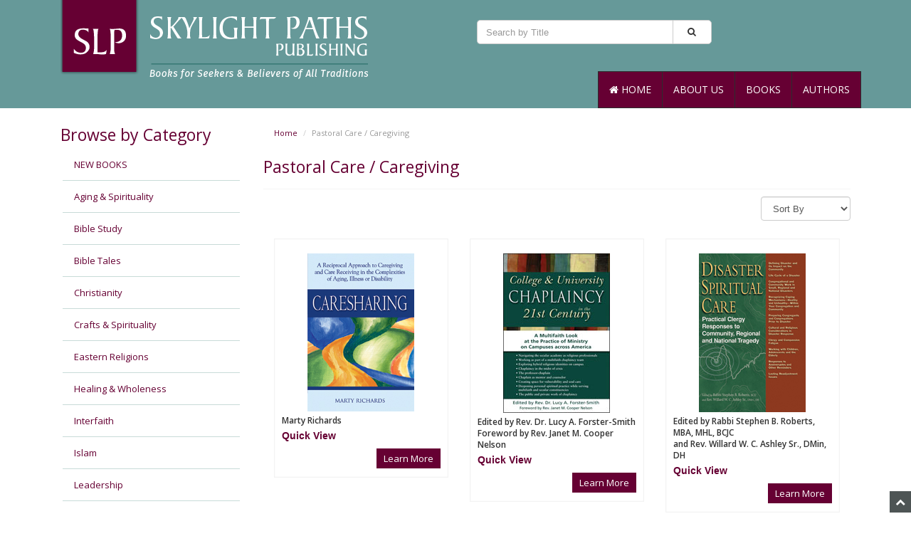

--- FILE ---
content_type: text/html; charset=utf-8
request_url: http://www.skylightpaths.com/page/category/PAS
body_size: 6284
content:
<!DOCTYPE HTML><html xmlns:fb="http://ogp.me/ns/fb#">
<head><title>Pastoral Care / Caregiving - SkyLight Paths Publishing</title><base href="http://www.skylightpaths.com/mm5/" /><link type="text/css" media="all" rel="stylesheet" href="css/00000001/minibasket.css" data-resource-group="css_list" data-resource-code="minibasket" />
<link type="text/css" media="all" rel="stylesheet" href="css/00000001/bootstrap.css" data-resource-group="css_list" data-resource-code="bootstrap" />
<link type="text/css" media="all" rel="stylesheet" href="css/00000001/font-awesome.css" data-resource-group="css_list" data-resource-code="fontawesome" />
<link type="text/css" media="all" rel="stylesheet" href="css/00000001/default.css" data-resource-group="css_list" data-resource-code="default" />
<link type="text/css" media="all" rel="stylesheet" href="css/00000001/style.css" data-resource-group="css_list" data-resource-code="style" />
<link type="text/css" media="all" rel="stylesheet" href="css/00000001/readytheme.css" data-resource-group="css_list" data-resource-code="readytheme" />
<link type="text/css" media="all" rel="stylesheet" href="css/00000001/mailchimp.css" data-resource-group="css_list" data-resource-code="mailchimp" />
<script type="text/javascript" src="http://www.skylightpaths.com/mm5/clientside.mvc?T=ebec171f&amp;Filename=runtime_ui.js" integrity="sha512-mMIHfYoEermWfkX8XJ7BwPuUqbm7nHKDKEXw+umIpyjp04CW31ApkopHvqwULj6B9WmCWEAWsdGq9OExMcuJWQ==" crossorigin="use-credentials"></script>
<script type="text/javascript">
var MivaVM_API = "Redirect";
var MivaVM_Version = "5.35";
var json_url = "http:\/\/www.skylightpaths.com\/mm5\/json.mvc\u003F";
var json_nosessionurl = "http:\/\/www.skylightpaths.com\/mm5\/json.mvc\u003F";
var Store_Code = "SP";
</script>
<script type="text/javascript" src="http://www.skylightpaths.com/mm5/clientside.mvc?T=ebec171f&amp;Filename=ajax.js" integrity="sha512-kaQdzGEFGd9xPHmXh2VuhGSIwBaO8J1tZnF7SGWkMGuA225kXazSx+oezAkbtZIvemTpzRaTEuSMVi4s1+On/A==" crossorigin="use-credentials"></script>
<script type="text/javascript" src="http://www.skylightpaths.com/mm5/clientside.mvc?T=ebec171f&amp;Filename=runtime.js" integrity="sha512-3tlOdQSx5j/MzycgNxZ89+M4/De0e/GHx5aGVEEaoQgQgSlQWWMdkbbOsx2FWuLWMBLiPawdvm+jVkqegZjwiw==" crossorigin="use-credentials"></script>
<script type="text/javascript">
var MMSearchField_Search_URL_sep = "https:\/\/www.skylightpaths.com\/page\/SRCH\u003FSearch=";
</script>
<script type="text/javascript" src="http://www.skylightpaths.com/mm5/clientside.mvc?T=ebec171f&amp;Module_Code=cmp-cssui-searchfield&amp;Filename=runtime.js" integrity="sha512-b0S8ZQggkelZCZ3Bq+p8jvBv6lBHmFbcYysIXA0xIJiufSNTR9tfk3md/zINjFYaV/q5QZxXKD720qYiRwRS3Q==" crossorigin="use-credentials"></script>
<script type="text/javascript">
MMSearchField.prototype.onMenuAppendHeader = function()
{
return null;
}
MMSearchField.prototype.onMenuAppendItem = function( data )
{
var span;
span = newElement( 'span', null, null, null );
span.innerHTML = data;
return span;
}
MMSearchField.prototype.onMenuAppendStoreSearch = function( search_value )
{
var item;
item = newElement( 'div', { 'class': 'mm_searchfield_menuitem mm_searchfield_menuitem_storesearch' }, null, null );
item.element_text = newTextNode( 'Search store for product "' + search_value + '"', item );
return item;
}
MMSearchField.prototype.onFocus = function( e ) { ; };
MMSearchField.prototype.onBlur = function( e ) { ; };
</script>
<meta charset="utf-8" /><link href="//fonts.googleapis.com/css?family=Open+Sans:400,600" rel="stylesheet" /><meta name="viewport" content="width=device-width, initial-scale=1.0" /><!-- HTML5 Support for IE --><!--[if lt IE 9]><script src="js/ie8.js"></script><![endif]--><style type="text/css">
body
{
background-color: #FFFFFF;
font-family: Verdana, Geneva, sans-serif;
}
</style>
<link type="text/css" rel="stylesheet" href="css/00000001/turner.css" media="all" /><script type="text/javascript" src="http://www.skylightpaths.com/mm5/clientside.mvc?T=ebec171f&Module_Code=mvga&amp;Filename=mvga.js"></script><script type="text/javascript" src="scripts/00000001/mailchimp.js" data-resource-group="head_tag" data-resource-code="mailchimp"></script>
<script id="mcjs" data-resource-group="head_tag" data-resource-code="mailchimp_tracker">!function(c,h,i,m,p){m=c.createElement(h),p=c.getElementsByTagName(h)[0],m.async=1,m.src=i,p.parentNode.insertBefore(m,p)}(document,"script","https://chimpstatic.com/mcjs-connected/js/users/a976d2e626591390234bef71a/b9c94561786cb8f5f3a0c2499.js");</script>
<script src="http://ajax.googleapis.com/ajax/libs/jquery/1.11.1/jquery.min.js"></script><script>$(document).ready(function(){$("#div1").load("authors/");});</script></head><body id="JS_CTGY" class="CTGY"><header class="btmheader"><div class="container"><div class="row"><div class="col-md-6 col-sm-6"> <div class="logo"><a href="http://www.skylightpaths.com/page/SFNT"><img src="graphics/00000001/SLPlogo.png" alt="SkyLight Paths Publishing" title="SkyLight Paths Publishing" border="0" /></a></div></div><div class="col-md-6 col-sm-6"><div class="row search-row"><div class="col-md-8 v-center"> <!-- Search form --><form method="post" action="https://www.skylightpaths.com/mm5/merchant.mvc?Session_ID=6f8ead95f710a84ebefb8632d41443c0&amp;Screen=SRCH" class="form-inline clearfix center-block" role="form"><input type="hidden" name="Store_Code" value="SP" /><div class="form-group col-xs-10"><input type="hidden" name="srch_title" value="1" checked><input type="text" name="Search" value="" id="search" class="form-control" placeholder="Search by Title" /></div><button type="submit" class="btn btn-default"><i class="icon-search"></i></button></form></div></div></div></div><!-- Navigation -->
<div class="navbar bs-docs-nav" role="banner">
<div class="navbar-header">
<button class="navbar-toggle" type="button" data-toggle="collapse" data-target=".bs-navbar-collapse"><span class="sr-only">Toggle navigation</span><div class="barGroup"><span class="icon-bar"></span><span class="icon-bar"></span><span class="icon-bar"></span></div></button>
</div>
<nav class="collapse navbar-collapse bs-navbar-collapse" role="navigation">
<ul class="nav navbar-nav">
<li><a href="http://www.skylightpaths.com/page/SFNT"><i class="icon-home"></i> Home</a></li>	<li class="dropdown"><a href="http://www.skylightpaths.com/page/ABUS" target="_self">About Us</a>
</li>
<li class="dropdown"><a href="http://www.skylightpaths.com/page/category/title" target="_self">Books</a>
<ul class="dropdown-menu">
<li><a href="http://www.skylightpaths.com/page/category/S16" target="_self">New Books</a>
</li>
<li><a href="http://www.skylightpaths.com/page/category/title" target="_self">Books by Title</a>
</li>
<li><a href="http://www.skylightpaths.com/page/category/SLPBM" target="_self">Group Reads</a>
</li>
<li><a href="http://www.skylightpaths.com/page/category/CJ-Store" target="_self">Christian Journeys Books</a>
</li>
</ul>
</li>
<li class="dropdown"><a href="http://www.skylightpaths.com/page/category/authors" target="_self">Authors</a>
</li>
</ul>
</nav>
</div></div></header><!-- Header ends -->
<div class="items"><div class="content"><div class="container"><div class="row"><div class="col-md-3 col-xs-3 hidden-xs"><div class="navigation-element SIDECAT">
<h1>Browse by Category</h1>
<ul class="navigation-set horizontal-drop-down">
<li class="level-1"><a href="http://www.skylightpaths.com/page/category/S16" target="_self">NEW BOOKS</a>
</li>
<li class="level-1"><a href="http://www.skylightpaths.com/page/category/AGI" target="_self">Aging &amp; Spirituality</a>
</li>
<li class="level-1"><a href="http://www.skylightpaths.com/page/category/BIB" target="_self">Bible Study</a>
</li>
<li class="level-1"><a href="http://www.skylightpaths.com/page/category/TAL" target="_self">Bible Tales</a>
</li>
<li class="level-1"><a href="http://www.skylightpaths.com/page/category/CHR" target="_self">Christianity</a>
</li>
<li class="level-1"><a href="http://www.skylightpaths.com/page/category/CRA" target="_self">Crafts &amp; Spirituality</a>
</li>
<li class="level-1"><a href="http://www.skylightpaths.com/page/category/EAS" target="_self">Eastern Religions</a>
</li>
<li class="level-1"><a href="http://www.skylightpaths.com/page/category/HEA" target="_self">Healing &amp; Wholeness</a>
</li>
<li class="level-1"><a href="http://www.skylightpaths.com/page/category/INT" target="_self">Interfaith</a>
<ul>
<li class="level-2"><a href="http://www.skylightpaths.com/page/category/JUDX" target="_self">Judaism for Christians</a>
</li>
<li class="level-2"><a href="http://www.skylightpaths.com/page/category/INTCHR" target="_self">Interfaith—Christians &amp; Jews</a>
</li>
</ul>
</li>
<li class="level-1"><a href="http://www.skylightpaths.com/page/category/ISL" target="_self">Islam</a>
</li>
<li class="level-1"><a href="http://www.skylightpaths.com/page/category/LEA" target="_self">Leadership</a>
</li>
<li class="level-1"><a href="http://www.skylightpaths.com/page/category/PAS" target="_self">Pastoral Care / Caregiving</a>
</li>
<li class="level-1"><a href="http://www.skylightpaths.com/page/category/PER" target="_self">Personal Growth</a>
</li>
<li class="level-1"><a href="http://www.skylightpaths.com/page/category/PRA" target="_self">Prayer</a>
</li>
<li class="level-1"><a href="http://www.skylightpaths.com/page/category/SI" target="_self">SkyLight Illuminations</a>
<ul>
<li class="level-2"><a href="http://www.skylightpaths.com/page/category/SICHR" target="_self">Christianity</a>
</li>
<li class="level-2"><a href="http://www.skylightpaths.com/page/category/SIEAS" target="_self">Eastern Religions &amp; Traditions</a>
</li>
<li class="level-2"><a href="http://www.skylightpaths.com/page/category/SIGNO" target="_self">Gnosticism</a>
</li>
<li class="level-2"><a href="http://www.skylightpaths.com/page/category/SIISL" target="_self">Islam</a>
</li>
<li class="level-2"><a href="http://www.skylightpaths.com/page/category/SIJUD" target="_self">Judaism &amp; Hebrew Bible</a>
</li>
<li class="level-2"><a href="http://www.skylightpaths.com/page/category/SIOTHER" target="_self">Other</a>
</li>
</ul>
</li>
<li class="level-1"><a href="http://www.skylightpaths.com/page/category/SOC" target="_self">Social Action / Politics</a>
</li>
<li class="level-1"><a href="http://www.skylightpaths.com/page/category/BIO" target="_self">Spiritual Biography</a>
</li>
<li class="level-1"><a href="http://www.skylightpaths.com/page/category/DIR" target="_self">Spiritual Direction</a>
</li>
<li class="level-1"><a href="http://www.skylightpaths.com/page/category/LIV" target="_self">Spiritual Living</a>
</li>
<li class="level-1"><a href="http://www.skylightpaths.com/page/category/PRAC" target="_self">Spiritual Practice</a>
</li>
<li class="level-1"><a href="http://www.skylightpaths.com/page/category/SPI" target="_self">Spirituality</a>
</li>
<li class="level-1"><a href="http://www.skylightpaths.com/page/category/NAT" target="_self">Spirituality in Nature</a>
</li>
<li class="level-1"><a href="http://www.skylightpaths.com/page/category/THEO" target="_self">Theology</a>
</li>
<li class="level-1"><a href="http://www.skylightpaths.com/page/category/WI" target="_self">Women's Interest</a>
</li>
<li class="level-1"><a href="http://www.skylightpaths.com/page/category/CHI" target="_self">Children's Books</a>
<ul>
<li class="level-2"><a href="http://www.skylightpaths.com/page/category/1-4" target="_self">Board Books—Ages 1–4</a>
</li>
<li class="level-2"><a href="http://www.skylightpaths.com/page/category/3-6" target="_self">Children's Books / Ages 3-6</a>
</li>
<li class="level-2"><a href="http://www.skylightpaths.com/page/category/6andup" target="_self">Children's Books / Ages 6 and Up</a>
</li>
</ul>
</li>
</ul>
</div>
</div><div class="col-md-9 col-sm-9"><div class="row"><ul class="breadcrumb"><li><a href="http://www.skylightpaths.com/page/SFNT">Home</a></li><li class="active">Pastoral Care / Caregiving</li></ul>
</div><h1>Pastoral Care / Caregiving</h1><hr /><div class="form-group pull-right"> <form method="get" action="http://www.skylightpaths.com/mm5/merchant.mvc?"><input type="hidden" name="Screen" value="CTGY" /><input type="hidden" name="Store_Code" value="SP" /><input type="hidden" name="Category_Code" value="PAS" /><input type="hidden" name="Product_Code" value="" /><input type="hidden" name="Search" value="" /> <input type="hidden" name="Per_Page" value="30" /><select name="Sort_By" onchange="this.form.submit();" class="form-control"><option value="disp_order">Sort By</option><option value="name_asc">Name (A-Z)</option><option value="name_desc">Name (Z-A)</option><option value="bestsellers">Best Selling</option><option value="price_asc">Lowest Price</option><option value="price_desc">Highest Price</option><option value="newest">Newest Items</option></select><noscript><input type="submit" value="go"></noscript></form></div><div class="clearfix"></div><div class="row"><div class="col-md-3 col-sm-4"><div class="category-item"><h1></h1><div class="item-image"><a href="http://www.skylightpaths.com/page/product/978-1-59473-286-7"><img src="graphics/00000001/2867.jpg" alt="Caresharing: A Reciprocal Approach to Caregiving and Care Receiving in the Complexities of Aging, Illness or Disability" /></a></div><div class="item-details"><h3>Marty Richards</h3><div class="hlinks"><span><a href="#qv65" role="button" data-toggle="modal"><b>Quick View</b></a></span><div id="qv65" class="modal fade"><div class="modal-dialog"><div class="modal-content"><div class="modal-header"><button type="button" class="close" data-dismiss="modal" aria-hidden="true">×</button></div><div class="item-image alignleft"><a href="http://www.skylightpaths.com/page/product/978-1-59473-286-7"><img src="graphics/00000001/2867TN.jpg" alt="Caresharing: A Reciprocal Approach to Caregiving and Care Receiving in the Complexities of Aging, Illness or Disability" /></a></div><h1>Caresharing</h1><h2>A Reciprocal Approach to Caregiving and Care Receiving in the Complexities of Aging, Illness or Disability</h2><p>6 x 9, 256 pp</p><div class="modal-body"><p>Shows how to move from independent to interdependent caregiving, so that the "cared for" and the "carer" share a deep sense of connection. Each has strengths and resources. Each can teach the other. Each can share in grief, hope, love and wisdom.</p><div class="button pull-right"><a href="http://www.skylightpaths.com/page/product/978-1-59473-286-7">Learn More</a></div></div><div class="modal-footer"></div></div></div></div></div><div class="clearfix"></div><div class="button pull-right"><a href="http://www.skylightpaths.com/page/product/978-1-59473-286-7">Learn More</a></div><div class="clearfix"></div></div></div></div><div class="col-md-3 col-sm-4"><div class="category-item"><h1></h1><div class="item-image"><a href="http://www.skylightpaths.com/page/product/978-1-59473-516-5"><img src="graphics/00000001/5165.jpg" alt="College & University Chaplaincy in the 21st Century: A Multifaith Look at the Practice of Ministry on Campuses across America" /></a></div><div class="item-details"><h3>Edited by Rev. Dr. Lucy A. Forster-Smith <br> Foreword by Rev. Janet M. Cooper Nelson</h3><div class="hlinks"><span><a href="#qv80" role="button" data-toggle="modal"><b>Quick View</b></a></span><div id="qv80" class="modal fade"><div class="modal-dialog"><div class="modal-content"><div class="modal-header"><button type="button" class="close" data-dismiss="modal" aria-hidden="true">×</button></div><div class="item-image alignleft"><a href="http://www.skylightpaths.com/page/product/978-1-59473-516-5"><img src="graphics/00000001/5165TN.jpg" alt="College & University Chaplaincy in the 21st Century: A Multifaith Look at the Practice of Ministry on Campuses across America" /></a></div><h1>College & University Chaplaincy in the 21st Century</h1><h2>A Multifaith Look at the Practice of Ministry on Campuses across America</h2><p>6 x 9, 368 pp</p><div class="modal-body"><p>Contributors who are actively engaged in the work of college chaplaincy explore the many aspects of campus ministry: navigating the secular academy as religious professionals, supporting students' increasingly hyphenated religious identities, and more.</p><div class="button pull-right"><a href="http://www.skylightpaths.com/page/product/978-1-59473-516-5">Learn More</a></div></div><div class="modal-footer"></div></div></div></div></div><div class="clearfix"></div><div class="button pull-right"><a href="http://www.skylightpaths.com/page/product/978-1-59473-516-5">Learn More</a></div><div class="clearfix"></div></div></div></div><div class="col-md-3 col-sm-4"><div class="category-item"><h1></h1><div class="item-image"><a href="http://www.skylightpaths.com/page/product/978-1-59473-240-9"><img src="graphics/00000001/2409.jpg" alt="Disaster Spiritual Care: Practical Clergy Responses to Community, Regional and National Tragedy" /></a></div><div class="item-details"><h3>Edited by Rabbi Stephen B. Roberts, MBA, MHL, BCJC<br>and Rev. Willard W. C. Ashley Sr., DMin, DH</h3><div class="hlinks"><span><a href="#qv105" role="button" data-toggle="modal"><b>Quick View</b></a></span><div id="qv105" class="modal fade"><div class="modal-dialog"><div class="modal-content"><div class="modal-header"><button type="button" class="close" data-dismiss="modal" aria-hidden="true">×</button></div><div class="item-image alignleft"><a href="http://www.skylightpaths.com/page/product/978-1-59473-240-9"><img src="graphics/00000001/2409TN.jpg" alt="Disaster Spiritual Care: Practical Clergy Responses to Community, Regional and National Tragedy" /></a></div><h1>Disaster Spiritual Care</h1><h2>Practical Clergy Responses to Community, Regional and National Tragedy</h2><p>6 x 9, 384 pp</p><div class="modal-body"><p>Exploring how spiritual care changes following a disaster, and with theological perspectives and practical tools, this definitive guidebook integrates classic pastoral care with the unique challenges of disaster response on community and regional levels.</p><div class="button pull-right"><a href="http://www.skylightpaths.com/page/product/978-1-59473-240-9">Learn More</a></div></div><div class="modal-footer"></div></div></div></div></div><div class="clearfix"></div><div class="button pull-right"><a href="http://www.skylightpaths.com/page/product/978-1-59473-240-9">Learn More</a></div><div class="clearfix"></div></div></div></div><div class ="clearfix"></div><div class="col-md-3 col-sm-4"><div class="category-item"><h1></h1><div class="item-image"><a href="http://www.skylightpaths.com/page/product/978-1-59473-312-3"><img src="graphics/00000001/3123.jpg" alt="Professional Spiritual & Pastoral Care: A Practical Clergy and Chaplain's Handbook" /></a></div><div class="item-details"><h3>Edited by Rabbi Stephen B. Roberts, MBA, MHL, BCJC</h3><div class="hlinks"><span><a href="#qv436" role="button" data-toggle="modal"><b>Quick View</b></a></span><div id="qv436" class="modal fade"><div class="modal-dialog"><div class="modal-content"><div class="modal-header"><button type="button" class="close" data-dismiss="modal" aria-hidden="true">×</button></div><div class="item-image alignleft"><a href="http://www.skylightpaths.com/page/product/978-1-59473-312-3"><img src="graphics/00000001/3123TN.jpg" alt="Professional Spiritual & Pastoral Care: A Practical Clergy and Chaplain's Handbook" /></a></div><h1>Professional Spiritual & Pastoral Care</h1><h2>A Practical Clergy and Chaplain's Handbook</h2><p>6 x 9, 480 pp</p><div class="modal-body"><p>Integrates the classic foundations of pastoral care with current approaches to spiritual care, particularly in acute or long-term care facilities and rehabilitation centers. Experts in the field offer theological perspectives, theory and practical tools,</p><div class="button pull-right"><a href="http://www.skylightpaths.com/page/product/978-1-59473-312-3">Learn More</a></div></div><div class="modal-footer"></div></div></div></div></div><div class="clearfix"></div><div class="button pull-right"><a href="http://www.skylightpaths.com/page/product/978-1-59473-312-3">Learn More</a></div><div class="clearfix"></div></div></div></div><div class="col-md-3 col-sm-4"><div class="category-item"><h1></h1><div class="item-image"><a href="http://www.skylightpaths.com/page/product/978-1-59473-546-2"><img src="graphics/00000001/5462.jpg" alt="Spiritual Guidance across Religions: A Sourcebook for Spiritual Directors and Other Professionals Providing Counsel to People of Differing Faith Traditions" /></a></div><div class="item-details"><h3>Edited by Rev. John R. Mabry, PhD</h3><div class="hlinks"><span><a href="#qv548" role="button" data-toggle="modal"><b>Quick View</b></a></span><div id="qv548" class="modal fade"><div class="modal-dialog"><div class="modal-content"><div class="modal-header"><button type="button" class="close" data-dismiss="modal" aria-hidden="true">×</button></div><div class="item-image alignleft"><a href="http://www.skylightpaths.com/page/product/978-1-59473-546-2"><img src="graphics/00000001/5462TN.jpg" alt="Spiritual Guidance across Religions: A Sourcebook for Spiritual Directors and Other Professionals Providing Counsel to People of Differing Faith Traditions" /></a></div><h1>Spiritual Guidance across Religions</h1><h2>A Sourcebook for Spiritual Directors and Other Professionals Providing Counsel to People of Differing Faith Traditions</h2><p>6  x 9, 400 pp</p><div class="modal-body"><p>A unique approach to understanding the faith traditions of the world and enriching your spiritual counsel. This comprehensive professional resource approaches a wide array of faith traditions from a perspective that blends theology, history and an understanding of the common spiritual practices in each faith.</p><div class="button pull-right"><a href="http://www.skylightpaths.com/page/product/978-1-59473-546-2">Learn More</a></div></div><div class="modal-footer"></div></div></div></div></div><div class="clearfix"></div><div class="button pull-right"><a href="http://www.skylightpaths.com/page/product/978-1-59473-546-2">Learn More</a></div><div class="clearfix"></div></div></div></div></div></div></div></div></div></div><!-- Footer starts --><footer><hr /> <div class="container" ><div class ="clearfix"></div>	<div class="row"><div class="widget"><h5>Resources / General Information</h5><div class ="col-xs-4"><p><a href="http://www.skylightpaths.com/page/SFNT" target="_self">Home</a></li><p><a href="http://www.skylightpaths.com/page/ABUS" target="_self">About Us</a></p><p><a href="http://www.skylightpaths.com/page/category/DC" target="_self">View / Download Our Catalog</a></p></div><div class ="col-xs-4"><p><a href="http://www.skylightpaths.com/page/PERMISSIONS" target="_self">Permissions</a></p><p><a href="http://www.skylightpaths.com/page/MANUSCRIPT" target="_self">Manuscript Submission</a></p><p><a href="http://www.skylightpaths.com/page/PRPO" target="_self">Privacy Policy</a></p></div><div class ="col-xs-4"><p><a href="http://www.skylightpaths.com/page/category/EMAIL" target="_self">Sign Up for Email Updates</a></p><p><a href="http://www.skylightpaths.com/page/PURCHASING" target="_self">Book Purchasing Information</a></p><p><a href="http://www.skylightpaths.com/page/CTUS" target="_self">Contact Us</a></p></div></div></div></div><div class="clearfix"></div><div class="container"><div class="row"><hr /><div class ="pull-left"><h5><a href="http://www.skylightpaths.com/page/CTUS" target="_self">Contact Us</a>&nbsp;&nbsp;&nbsp;&nbsp;&nbsp;</h5></div><span class="foot-address"><i class="icon-home"></i><i class="icon-envelope-alt"></i><a href="mailto:info@skylightpaths.com" class="foot-email">marketing@turnerpublishing.com</a> | <a href="https://www.facebook.com/pages/SkyLight-Paths-Publishing/339993407617?ref=br_tf" target="_blank"><i class="icon-facebook facebook"></i>Follow Us on Facebook</a> </span></div><!-- Copyright info --><div class="copy"><hr /><div class ="col-sm-6">Copyright &copy; 2025 SkyLight Paths Publishing </div><div class="payment-icons pull-right"><img src="graphics/00000001/RapidSSL_SEAL-90x50.gif" alt="RapidSSL Secure" title="RapidSSL" /></div><p>&nbsp;</p></div></div></footer><!-- Footer ends --> <!-- Scroll to top --> <span class="totop"><a href="#"><i class="icon-chevron-up"></i></a></span> <script src="//ajax.googleapis.com/ajax/libs/jquery/1.11.0/jquery.min.js"></script><script>window.jQuery || document.write(unescape('%3Cscript src="../js/jquery.js"%3E%3C/script%3E'))</script><script src="js/bootstrap.js"></script> <!-- Bootstrap --> <script src="js/custom.js"></script> <!-- Custom codes -->
<script type="text/javascript">
var Product_Code = '';
var Screen = 'CTGY';
</script>

<script>
(function(i,s,o,g,r,a,m){i['GoogleAnalyticsObject']=r;i[r]=i[r]||function(){
(i[r].q=i[r].q||[]).push(arguments)},i[r].l=1*new Date();a=s.createElement(o),
m=s.getElementsByTagName(o)[0];a.async=1;a.src=g;m.parentNode.insertBefore(a,m)
})(window,document,'script','//www.google-analytics.com/analytics.js','ga');

ga('create', 'UA-80054837-1', 'auto');

var mvga_basketitems = [

];

var mvga_orderitems = [

];

var mvga_productlist = [];

var mvga_tracker = new MVGA_Tracker( '', 'Pastoral Care \/ Caregiving', '', '', mvga_basketitems, mvga_orderitems );


	ga( 'require', 'ec' );

	
	ga( 'ec:addImpression',
	{
		'id'		: '978-1-59473-286-7',
		'name'		: 'Caresharing',
		'category'	: 'Pastoral Care \/ Caregiving',
		'list'		: 'Category Listing',
		'position'	: '63'
	} ); 

	mvga_productlist.push( 
	{
		'code'		: '978-1-59473-286-7',
		'name'		: 'Caresharing',
		'position'	: '63'
	} );
	
	ga( 'ec:addImpression',
	{
		'id'		: '978-1-59473-516-5',
		'name'		: 'College \u0026 University Chaplaincy in the 21st Century',
		'category'	: 'Pastoral Care \/ Caregiving',
		'list'		: 'Category Listing',
		'position'	: '79'
	} ); 

	mvga_productlist.push( 
	{
		'code'		: '978-1-59473-516-5',
		'name'		: 'College \u0026 University Chaplaincy in the 21st Century',
		'position'	: '79'
	} );
	
	ga( 'ec:addImpression',
	{
		'id'		: '978-1-59473-240-9',
		'name'		: 'Disaster Spiritual Care',
		'category'	: 'Pastoral Care \/ Caregiving',
		'list'		: 'Category Listing',
		'position'	: '103'
	} ); 

	mvga_productlist.push( 
	{
		'code'		: '978-1-59473-240-9',
		'name'		: 'Disaster Spiritual Care',
		'position'	: '103'
	} );
	
	ga( 'ec:addImpression',
	{
		'id'		: '978-1-59473-312-3',
		'name'		: 'Professional Spiritual \u0026 Pastoral Care',
		'category'	: 'Pastoral Care \/ Caregiving',
		'list'		: 'Category Listing',
		'position'	: '377'
	} ); 

	mvga_productlist.push( 
	{
		'code'		: '978-1-59473-312-3',
		'name'		: 'Professional Spiritual \u0026 Pastoral Care',
		'position'	: '377'
	} );
	
	ga( 'ec:addImpression',
	{
		'id'		: '978-1-59473-546-2',
		'name'		: 'Spiritual Guidance across Religions',
		'category'	: 'Pastoral Care \/ Caregiving',
		'list'		: 'Category Listing',
		'position'	: '461'
	} ); 

	mvga_productlist.push( 
	{
		'code'		: '978-1-59473-546-2',
		'name'		: 'Spiritual Guidance across Religions',
		'position'	: '461'
	} );
	


ga( 'send', 'pageview', { 'page':'/\/page\/category\/PAS\u003F' } );


</script></body></html>

--- FILE ---
content_type: text/css
request_url: http://www.skylightpaths.com/mm5/css/00000001/style.css
body_size: 8509
content:

body {
	color: #666;
	font: 14px/22px 'Open Sans', Arial, Helvetica, sans-serif;
	-webkit-font-smoothing: antialiased;
	background-color: #fff;
}
p, li {
	font: 14px/22px 'Open Sans', Arial, Helvetica, sans-serif;
	margin: 0;
	padding: 5px 0 5px 0;
}
html,body {
    height:100%;
	background-color: #fff;
}

h1,
h2,
h3,
h4,
h5,
h6 {
	color: #603;
	font-family: 'Open Sans', Arial, Helvetica, sans-serif;
	font-weight: 100;
	margin: 1px 0;
	padding: 1px 0;
}


h2 {
	font-size: 25px;
	line-height: 35px;
}
h3 {
	font-size: 20px;
	line-height: 30px;
}
h4 {
	font-size: 16px;
	line-height: 28px;
}
h5,
h6 {
	color: #444;
	font-weight: 600;
}
h5 {
	font-size: 14px;
	line-height: 22px;
}
h6 {
	font-size: 13px;
	line-height: 25px;
}
a:hover,
a:active,
a:focus {
	outline: 0;
}
.bold {
	font-weight: normal;
}
.sep {
	height: 5px;
	background: url(../../graphics/00000001/images/sep.png) repeat;
}
hr {
	border-top: 0;
	border-bottom: 1px solid #f4f4f4;
	height: 0;
	margin: 15px 0 10px 0;
	padding: 0;
}
.bor {
	background: url(../../graphics/00000001/images/sep.png) repeat-x;
	height: 5px;
	margin: 10px 0 10px 0;
}
.center {
	text-align: center;
}
.red,
.error,
.invalid {
	color: #f00 !important;
}
.italic {
	font-style: italic !important;
	font-weight: normal !important;
}
.required {
	font-weight: bold;
}
.horizontal-links a {
	margin-right: 20px;
}
a:hover,
a:active,
a:focus {
	outline: 0;
}
:focus {
	outline: none;
}

::-moz-focus-inner {
 border:0;
}
.well {
	background: #fafafa;
	border: 1px solid #eee;
	box-shadow: inset 0px 0px 2px #eee;
	margin: 20px 0px;
	padding: 10px 15px;
}
.no-padding{
	padding:0;
}
ali
/* Form */
form {
	margin: 5px 0px;
}
	form * {
		font-size: 13px !important;
	}
	form h2 {
		font-size: 1.5em !important;
	}
/* Modal */


/* Button */
	a.btn,
	a.btn:visited,
	a.btn:hover {
		color: #333 !important;
	}
		a.btn-primary,
		a.btn-primary:visited,
		a.btn-primary:hover,
		a.btn-warning,
		a.btn-warning:visited,
		a.btn-warning:hover,
		a.btn-danger,
		a.btn-danger:visited,
		a.btn-danger:hover,
		a.btn-success,
		a.btn-success:visited,
		a.btn-success:hover,
		a.btn-info,
		a.btn-info:visited,
		a.btn-info:hover,
		a.btn-inverse,
		a.btn-inverse:visited,
		a.btn-inverse:hover {
			color: #fff !important;
		}
	.button {
		margin: 10px 0 5px 0;
	}
		.button a,
		.button a:visited {
			border: 0 !important;
			color: #fff;
			font: 13px 'Open Sans', Arial, Helvetica, sans-serif !important;
			padding: 5px 10px;
			text-decoration: none !important;
			-moz-transition: background 1s ease;
			-o-transition: background 1s ease;
			-webkit-transition: background 1s ease;
			transition: background 1s ease;
		}
		.button a:hover {
			color: #fff;
			text-decoration: none;
			-moz-transition: background 1s ease;
			-o-transition: background 1s ease;
			-webkit-transition: background 1s ease;
			transition: background 1s ease;
		}
		button.close {
			font-size: 16px !important;
		}


/* Social */
.social {
	font-size: 13px;
	margin: 5px 0;
}
	.social i {
		border-radius: 3px;
		box-shadow: inset 0 0 1px #333;
		color: #fff;
		display: inline-block;
		line-height: 25px;
		margin: 0 5px 0 0;
		text-align: center;
		-webkit-transition: background 1s ease;
		-moz-transition: background 1s ease;
		-o-transition: background 1s ease;
		transition: background 1s ease;
		width: 25px;
		height: 25px;
	}
	.social i.facebook {
		background: #3c5b9b;
	}
	.social i.twitter {
		background: #2daae1;
	}
	.social i.google-plus {
		background: #f63e28;
	}
	.social i.pinterest {
		background: #cb2027;
	}
	.social i.vimeo{
		background: #aad450;
	}
	.social i.youtube{
		background: #bb0000;
	}
	.social i.flickr{
		background: #ff0084;
	}

	.social i.instagram{

		background: #517fa4;
	}

	.social i.linkedin {
		background: #0173b2;
	}
		.social i:hover {
			background: #000;
			-webkit-transition: background 1s ease;
			-moz-transition: background 1s ease;
			-o-transition: background 1s ease;
			transition: background 1s ease;
		}
	.social a,
	.social a:visited,
	.social a:hover {
		color: #fff;
		text-decoration: none;
		margin-bottom:5px;
		display: inline-block;
	}	

/* Back to top */
.totop {
	position: fixed;
	bottom: 0;
	right: 0;
	z-index: 104400;
}
	.totop a,
	.totop a:visited {
		color: #fff;
		display: block;
		line-height: 30px;
		text-align: center;
		width: 30px;
		height: 30px;
	}
	.totop a:hover {
		color: #fff;
		text-decoration: none;
	}

/* Image alignment*/
.alignleft,
img.alignleft {
	display: inline;
	float: left;
	margin-right: 8px;
	margin-top: 5px;
}
.alignright,
img.alignright {
	display: inline;
	float: right;
	margin-left: 8px;
	margin-top: 5px;
}
.aligncenter,
img.aligncenter {
	clear: both;
	display: block;
	margin-right: auto;
	margin-left: auto;
	
}

/* 1-3 Column */
.onethree-left {
	float: left;
	width: 23%;
}
.onethree-right {
	float: right;
	width: 76%;
}

/* Half column */
.col-left {
	width: 48%;
	float: left;
}
.col-right {
	width: 48%;
	float: right;
}
.container {
	width: 1170px;
}

/* Title */
.title {
	border-bottom: 1px solid #f3f3f3;
	margin-bottom: 8px;
	padding-bottom: 3px;
}
	.title i {
		margin-right: 3px;
	}

/* topheader */
header.topheader{
	background:#e9e9e9;
	padding:0;
}
	header.topheader .hlinks{
		text-align:right;
	}
	header .phone{
		line-height:30px;
		text-align:left;
	}

	.iconbar {
		padding:0 !important;
	}

		.iconbar a {
			text-decoration: none;
		}
		.iconbar .xs-cart {
			display: inline !important;
		}

		.iconbar i {
			width: 24%;
			width: calc(25% - 5px);
			display: inline-block;
			vertical-align: middle;
			color:#000;
			font-size:20px;
			padding:10px 0;
			border-right:1px solid #fff !important;
		}
		.iconbar a:last-child i {
			border-right:none !important;
		}
			.iconbar i span {
				font-family: 'Open Sans', Arial, Helvetica, sans-serif;
				font-size:18px;
				margin-left:5px;
			}

/* btmheader */
header {
	/*background: #fafafa url(../../graphics/00000001/images/cream.png) repeat;*/
	background:#699;
	color: #777;
	padding: 0px 0px 0px 0px;
}
	header .logo {
		padding: 0;
		padding-top: 0px;
		margin-top: 0px;
	}
		header .logo h1 a,
		header .logo h1 a:visited,
		header .logo h1 a:hover {
			color: #777;
			font-size: 35px;
			font-weight: 400;
			text-decoration: none;
		}
		header .logo .meta {
			color: #888;
			line-height: 15px;
			margin: 0;
			padding: 0;
		}
		header .logo img {
			max-width: 100%;
		}
	header .hlinks > span {
		border-radius: 3px;
		color: #fff;
		padding: 5px 7px;
	}
	header .hlinks > span a, header .hlinks > span a:visited{
		color: #fff;
	}
	header .hlinks a.btn-primary, header .hlinks a:visited.btn-primary{
		line-height:18px;
	}
	header .hlinks > span {
		background: #4E5555;
		border: 1px solid #2B2E2E;
	}
		header .hlinks a,
		header .hlinks a:visited {
	color: #000000;
	text-decoration: none;
	line-height:30px;
		}
		header .hlinks a:hover {
			color: #cccccc;
		}
	header form .form-group{
		padding-right:0;
		padding-left:0;
	}
	header form input.form-control{
		width:100% !important;
		border-right:none;
		border-radius: 5px 0 0 5px;
		-webkit-box-shadow: inset 0 0 0 rgba(0, 0, 0, 0);
		box-shadow: inset 0 0 0 rgba(0, 0, 0, 0);
	}
	header form{
		margin-top:0;
	}
	header form .btn{
		height:34px;
		float:left;
		border-radius: 0 5px 5px 0;
		width: 16.6666%;
	}
	header .basket-count{
		vertical-align:middle;
		margin-right:10px;
		font-size:18px;
		line-height: 30px;
	}
	header .checkout-btn{
		font-size:18px;
	}
	header .search-row{
		padding:10px 0 0;
	}
	header .search-row div.v-center{
		display: table;
    	vertical-align: middle;
    	height: 70px;
	}
	header .search-row div.v-center form,
	header .search-row div.v-center .hlinks{
		vertical-align:middle;
		display:table-cell;
	}
	header .search-row div.v-center .hlinks a.float-right {
	float: right;
	}
/* Account Modal */
.hlinks .icon-user{
	font-size: 25px;
	line-height: 30px;
}
.hlinks .head-phone {
	font-size: 15px;
	line-height: 30px;
	display: inline;
	margin-left:10px;
	vertical-align:top;
}
#login .modal-header {
	border-bottom: none;
	border-top: 1px solid #E5E5E5;
	padding: 5px 15px 0;
}
	#login .modal-header.top{
		border-top: none;		
	}
#login .modal-body {
	margin-top: 0;
	padding-top: 0;
}	
#login .modal-footer {
	border-top: none;
	margin-top: 0;
	padding-top: 0;
}
/* Navigation */
.navbar {
	background-image: none;
	background-repeat: no-repeat;
	border-radius: 0;
	border-right: 0 !important;
	border-left: 0 !important;
	filter: none !important;
	font: 15px 'Open Sans', Arial, Helvetica, sans-serif;
	margin: 0px;
	padding: 0 !important;
	padding-left: 10px;
	text-transform: uppercase;
	float:right;
	margin-top:-15px;
}

	.navbar ul {
		margin: 0;
		padding: 0;
	}
		.navbar ul li {
			list-style-type: none;
			margin: 0;
			padding: 0;
			border-right: 1px solid #2b2e2e;
		}
	.navbar button {
		font-size: 13px;
	}

	.navbar div.barGroup {
		display: inline-block;
	}

	.navbar span.menuText {
		display: inline-block;
		vertical-align: middle;
		line-height: 35px;
		height: 44px;
		font-size: 20px;
		color: #fff;
		margin-left: 10px;
	}

		.navbar-toggle .icon-bar {
			background: #fff;;
		}
	.navbar .caret {
		border-top-color: #fff !important;
		border-bottom-color: #fff !important;
	}
	.navbar .nav {
		margin-left: 0px;
		line-height: 20px;
	}
		.navbar .nav > li > a {
			color: #fff !important;
			padding: 15px 12px;
			text-shadow: none !important;
			-webkit-transition: background 1s ease;
			-moz-transition: background 1s ease;
			-o-transition: background 1s ease;
			transition: background 1s ease;
		}
		.navbar .nav > li > a:hover {
			color: #fff !important;
			-webkit-transition: background 1s ease;
			-moz-transition: background 1s ease;
			-o-transition: background 1s ease;
			transition: background 1s ease;
		}
		.navbar .nav .active > a,
		.navbar .nav .active > a:hover,
		.navbar .nav .active > a:focus {
			box-shadow: none;
			color: #ffffff;

		}
	.dropdown-toggle {
		z-index: 2000;
	}
	.nav-collapse a {
		font-weight: normal !important;
		text-shadow: none !important;
	}
	.dropdown-menu {
		background: #fafafa !important;
		border-radius: 0 !important;
		box-shadow: none !important;
		border-top: none !important;
		border-bottom: none !important;
		margin: 0;
		margin-top: 1px !important;
		padding: 0;
		z-index: 2000;
	}
		.dropdown-menu a {
			background: #fafafa !important;
			border-bottom: 1px solid #ddd;
			padding: 10px 10px !important;
			color: #666 !important;
			text-shadow: none !important;
			-webkit-transition: background 1s ease;
			-moz-transition: background 1s ease;
			-o-transition: background 1s ease;
			transition: background 1s ease;
		}
		.dropdown-menu a:hover,
		.dropdown-menu a:focus {
			background: #f3f3f3 !important;
			filter: none !important;
			-webkit-transition: background 1s ease;
			-moz-transition: background 1s ease;
			-o-transition: background 1s ease;
			transition: background 1s ease;
		}
			.dropdown-menu::after,
			.dropdown-menu::before {
				border: none !important;
			}
		.nav-collapse .nav > li > a,
		.nav-collapse .dropdown-menu a {
			border-radius: 0 !important;
		}
		.nav-collapse .dropdown-menu li + li a {
			margin-bottom: 0 !important;
		}
/* Page heading */
.page-head {
	box-shadow: inset 0px 0px 4px #bbb;
	background: #f8f8f8;
	border-bottom: 1px solid #ddd;
	padding:10px 0; 
	margin-bottom: 15px;
}
/* Content */
.content h1 {
	font-size: 23px;
	line-height: 30px;
}
.content h4 {
	color: #999;
	font-size: 15px;
}

.content {
	margin: 20px 0px;
}
.content ul li {
	list-style-type: circle;
	padding: 1px 0px;
	margin: 0px;
}
.lists ul {
	margin: 0px;
	margin-left: -15px;
}
.tab-pane ul {
	margin: 0px;
	margin-left: 25px;
	padding: 0px;
}
/* ------------------------ promotion boxes ------------------------ */
	.promo {
		margin: 10px 0;
	}
		.promo .pcol-left {
			float: left;
			text-align: center;
			width: 38%;
		}
		.promo .pcol-right {
			float: right;
			width: 58%;
		}
		.promo .pbox img{
			border: 1px solid #fff;
			box-shadow: 0 0 4px #888;
			font-family: 'Open Sans', Arial, Helvetica, sans-serif;
			padding: 0;
			margin: 10px auto;
		}
		.promo a,
		.promo a:visited,
		.promo a:hover {
			color: #fff;
			text-decoration: none;
		}
		.promo .pmed {
			font-size: 17px;
			font-weight: 600;
			line-height: 27px;
			text-transform: uppercase;
		}
		.promo .psmall {
			font-size: 13px;
			line-height: 20px;
		}
/* ------------------------ promotion boxes ------------------------ */
.about .row{
	padding:10px 20px 20px;
	margin:0;
	border:1px solid #cccccc;
}		
/* Cart */

.cart {
	margin: 20px 0px;
}
.cart .remove-form .btn{
	background:none;
	padding: 6px 0;
}
.cart .update-cart .btn{
	background:none;
	padding: 6px 0;
	border: none;
}
.cart .update-cart .btn:hover{
	background:none;
	border: none;
}
.cart .update-cart .btn:active, .cart .update-cart .btn.active{
	-webkit-box-shadow: inset 0 0px 0px rgba(0, 0, 0, 0); 
	box-shadow: inset 0 0px 0px rgba(0, 0, 0, 0); 
}
.cart .remove-row{
	width:30px;
}
.cart .icon-remove{
	color:#D2322D;
}
#cart a {
	color: inherit;
}
table.tcart{
	margin-bottom:0;
	border-bottom: 1px solid #DDD;
}
.cart .tcart img {
	max-height: 50px;
}
.cart td.item-input {
	width: 20%;
}
.basket-charges, #basket-totals{
	padding:0 8px 3px;
}
#basket-footer div#basket-totals{
	border-bottom: 1px solid #DDD;
	margin-bottom:10px;
	font-size:1.1em;
	font-weight:bold;
}
#basket-footer div{
	border-left: 1px solid #DDD;
	border-right: 1px solid #DDD;
	padding: 3px 8px;
	margin-bottom:0;
	background:none;
}
/* Checkout */

.checkout {
	margin: 20px 0px;
}
/* Shipping */
#shipestimate_table{
	width:100%;
}
.shipestimate_dialog {
	
	padding: 8px;
	height:100%;
}
#shipestimate_recalculate{
	display:none;	
}

/* Item */
.items .container{
}
.category-items {
	margin: 20px 0px;
}
.page-head .breadcrumb {
	background: transparent;
	border: 0px solid #eee;
	padding: 10px 0;
	margin: 0px;
	border-radius: 0px;
}
.subcategory-title {
	display: inline-block;
	float: left;
}
.subcategory-hide {
	float: right;
	width: initial;
}
.subcategory-item{
	margin: 0 auto;
	padding: 10px 0;
	min-height: 190px;
}
	.category-item {
		width:auto;
		margin: 10px auto;
		padding: 10px 10px;
		border: 1px solid #f3f3f3;
		box-shadow: inset 0px 0px 1px #ddd;
		-webkit-transition: box-shadow 1s ease;
		-moz-transition: box-shadow 1s ease;
		-o-transition: box-shadow 1s ease;
		transition: box-shadow 1s ease;
	}
.category-item .ico {
	color: #fff;
	display: inline-block;
	width: 35px;
	height: 20px;
	margin-left: 5px;
}
.category-item hr {
	margin: 5px 0px;
}
		.category-item h1 {
			font-size: 14px;
			line-height: 15px;
			color: #333;
			padding: 0px;
			margin-top: 5px;
			margin-right: 0px;
			margin-bottom: 2px;
			margin-left: 0px;
			}

		.category-item h2 {
			font-size: 12px;
			line-height: 16px;
			color: #333;			
			padding: 0px;
			margin-top: 0px;
			margin-right: 0px;
			margin-bottom: 2px;
			margin-left: 0px;

			}

		.category-item h3 {
			font-size: 12px;
			line-height: 16px;
			color: #333;	
			font-weight:bold;		
			padding: 0px;
			margin-top: 0px;
			margin-right: 0px;
			margin-bottom: 2px;
			margin-left: 0px;
			
			}

		.category-item p {
			font-size: 12px;
			line-height: 19px;
			color: #333;			
			padding: 0px;
			margin-top: 0px;
			margin-right: 0px;
			margin-bottom: 2px;
			margin-left: 0px;
			
			}
.subcategory-item .item-image{
	max-height: 100px;
}
			.category-item .item-image img {
				display: block;
				margin: 0 auto;
				padding: 0px;
				width: auto;
				max-width: 100%;
			}
.category-item .item-image img:hover {
	box-shadow:  0px 0px 5px #ccc;
	-webkit-transition: box-shadow 0s ease;
	-moz-transition: box-shadow 0s ease;
	-o-transition: box-shadow 0s ease;
	transition: box-shadow 0s ease;
} 
.subcategory-item .item-image img{
	padding: 5px 0px;
	max-height: 100px;
	width: auto;
	display: block;
	margin: 0 auto;
}
.category-item .item-image img {
	padding: 5px 0px;
	width: auto;
	display: block;
	margin: 0 auto;
}
.subcategory-item .item-details h5, .category-item .item-details h5 {
	text-align: left;
}
.category-item .item-details h5 a {
	color: #660033;
}
.subcategory-item .item-details h5 a:hover, .category-item .item-details h5 a:hover {
	text-decoration: none;
}
.category-item .item-details p {
	text-align: left;
}
.category-item .item-price {
	text-align:center;
	margin: 0px;
	font-family: 'Open Sans', Arial, Helvetica, sans-serif;
	line-height: 20px;
	border-radius: 5px;
	font-size: 14px;
}
.category-item .button{
	text-align:center;
}
/* Product main details */

.product-main .form-horizontal label.control-label{
	padding-right:0;
	text-align:left;
}
.product-images {
	text-align: center;
}

.thumbnails {
	display: inline-block;
	margin: 0;
	padding: 0;
}
	.thumbnails li {
		border: 1px solid #eee;
		cursor: pointer;
		display: inline-block;
		margin: 5px;
		padding: 0;
		text-align: center;
		width: 72px;
		height: 72px;
	}
		.thumbnails li span {
			display: inline-block;
			height: 100%;
			text-align: center;
			vertical-align: middle;
		}
		.thumbnails li img {
			vertical-align: middle;
		}



.swatches ul {
	padding: 0;
}
	.swatches li {
		cursor: pointer;
		display: inline-block;
		margin: 0 5px !important;
		padding: 0;
		text-align: center;
		width: 50px;
		height: 50px;
	}

.closeup {
	background: #fff;
	border: 1px solid #333;
	display: none;
	min-width: 274px;
	min-height: 274px;
	padding: 10px 10px 5px 10px;
	position: absolute;
	top: 75px;
	text-align: center;
	z-index: 9999;
}
	.closeup a {
		cursor: pointer;
		margin: 5px 0 0 0;
		z-index: 10000;
	}
.closeup_backing {
	background: #333;
	display: none;
	filter: alpha(opacity=75);
	opacity: 0.75;
	position: absolute;
	left: 0;
	top: 0;
	width: 100%;
	z-index: 9990;
}

/* OSEL Page */
#osel-form #ship-to .form-group,
#osel-form #bill-to .form-group{
	margin-bottom:0;
}
#osel-form #ship-to .form-group label,
#osel-form #bill-to .form-group label,
#osel-form #ship-to .form-group .form-control-static,
#osel-form #bill-to .form-group .form-control-static{
	padding:0 5px 0 0;
}
/* OPAY Page */
#opay-form #ship-to .form-group,
#opay-form #bill-to .form-group{
	margin-bottom:0;
}
#opay-form #ship-to .form-group label,
#opay-form #bill-to .form-group label,
#opay-form #ship-to .form-group .form-control-static,
#opay-form #bill-to .form-group .form-control-static{
	padding:0 5px 0 0;
}
/* OPAY Page */
#customer-fields.non-editable .form-group{
	margin-bottom:0;
}
#customer-fields.non-editable label,
#customer-fields.non-editable .form-group .form-control-static{
	padding:0 5px 0 0;
}
/* Related posts */
.PROD .category-item {
	<!-- min-height: 240px;
	max-height: 266px; -->
}


/* Sidebar */

.sidebar {
	margin-top: 10px;
}
.sidebar h4 {
	font-size: 13px;
	color: #555;
	line-height: 18px;
	margin-bottom: 5px;
	padding-bottom: 10px;
	text-transform: uppercase;
	border-bottom: 1px solid #eee;
}
.widget ul {
	margin: 0px;
	margin-left: -15px;
}
.sidebar .widget {
	background: #fff;
	padding: 8px 10px;
	margin-bottom: 10px;
	border: 1px solid #eee;
}
.sidebar .widget .form-search {
	margin-top: 10px;
	margin-bottom: 10px;
}
/* Pagination */

.paging {
	width: 270px;
	clear: both;
	padding: 6px 0;
	line-height: 17px;
	font-size: 13px;
}
.paging span,
.paging a {
	display: block;
	float: left;
	margin: 2px 2px 2px 0;
	padding: 5px 8px;
	text-decoration: none;
	width: auto;
	color: #666;
	background: #fff;
	border: 1px solid #ddd;
	font-weight: normal;
}
.paging a:hover {
	color: #fff;
	background:#cccccc;
}
.paging .current {
	padding: 5px 8px;
	color: #fff;
	background:#4d5655;
}
/* 404 Page */

.error-page .big-text {
	font-size: 170px;
	line-height: 180px;
	color: #999;
}
/* Item review */

.nav-tabs {
	margin-bottom: 10px;
}
.item-review {
	background: #fafafa;
	margin: 10px 0px;
	border-radius: 5px;
	border: 1px solid #eee;
	padding: 10px;
}
.item-review .rmeta {
	font-style: italic;
}
/* Careers */

.career .nav > li {
	background: none;
	padding: 0px;
	list-style-type: none;
}
.nav-tabs > li > a:hover {
	color: #fff;
}
/* Sidebar page navigation */

#navi {
	margin: 0px;
	padding: 0px;
}
#navi li {
	margin: 0px;
	padding: 0px;
	list-style-type: none;
}
#navi > li > a {
	display: block;
	padding: 10px 10px;
	color: #777;
	text-decoration: none;
	border-bottom: 1px solid #eee;
	background-color: #fafafa;
}
#navi > li > a:hover {
	color: #666;
	background-color: #f3f3f3;
	border-bottom: 1px solid #ddd;
}
/* Sidebar items */

.sitem {
	margin-top: 10px;
	margin-bottom: 10px;
	padding-bottom: 10px;
	border-bottom: 1px solid #eee;
}
.sitem img {
	margin-top: 5px;
	max-width: 45px;
}
/* Support */

#slist p {
	display: none;
	margin: 5px 0px;
	padding: 5px 10px;
	background: #fff;
	line-height: 25px;
	border: 1px solid #eee;
}
#slist {
	margin-left: 15px;
}
ul#slist {
	margin: 0px;
	padding: 0px;
	margin-left: 15px;
}
#slist li {
}
#slist li a {
	display: block;
	margin-bottom: 10px;
}
/* Contact #1 */

.gmap iframe {
	width: 100%;
}
/* Support contact */

.scontact p {
	margin: 4px 0px;
}
/* Footer */

footer {
	background: #c8dbd8;
	padding-top: 15px;
	padding-bottom: 0px;
	margin-top: 10px;
	color: #333;
	font-size: 12px;
}
footer #newsletter{
	margin-bottom:10px;
}
footer #newsletter h3{
	margin-right:20px;
}
#global-newsletter-email{
	border-radius:5px 0 0 5px;
}
footer #newsletter form div{
	padding:0;
	margin:0;
}
footer #newsletter .btn{
	border-radius:0 5px 5px 0;
	line-height: 20px;
}
footer form{
	margin:0;
}
footer a,
footer a:visited {
	color: #333;
}
footer a:hover {
	color: #699;
	text-decoration: underline;
}
footer hr {
	height: 0px;
	padding: 0px;
	margin: 5px 0px;
	border-top: 1px solid #699;
	border-bottom: 1px solid #699;
}
footer ul,
footer .widget ul {
	margin: 0;
	padding: 0;
}
footer div.widget li {
	list-style-type: none;
	margin-bottom: 5px;
}
footer .widget {
	margin-bottom: 20px;
}
footer .copy {
	margin-bottom: 5px;
	font-size: 11px;
}
footer .payment-icons img {
	max-width: 50px;
	margin-right: 5px;
}


footer i {
	margin-right:5px;
}

    /* Address ! */
    footer #address .icon-home {
        float:left;
        margin-top:4px;
    }
    footer #address-inner {
        float:left;
    }

footer .foot-address {
	display: block;
}

/* Responsive */

@media (max-width: 480px) {
.col-left,
.promo .pcol-left {
	width: 100%;
	float: none;
	margin-right: none;
}
.col-right,
.promo .pcol-right {
	width: 100%;
	float: none;
	margin-top: 10px;
}
.promo .pcol-right {
	text-align: center;
}
.promo .pbox {
	height: auto !important;
}
.recent-posts ul li {
	height: 280px;
}
header .search-row{
	padding:0;
}
header .search-row div.v-center{
	display: block;
   	vertical-align: middle;
   	height: auto;
}
header .search-row div.v-center form,
header .search-row div.v-center .hlinks{
	vertical-align:middle;
	display:block;
}
.carousel-control{	display:none;}
header {
	padding-top:  0 !important;
	padding-bottom: 0 !important;
	padding-left: 20px;
	padding-right: 20px;
	text-align: center;
}
header.btmheader {
	margin-top:  0px !important;
	padding-top:  0px !important;
	padding-bottom: 10px !important;
}
.navbar ul li {
	border:none;
} 
}

@media (max-width: 767px) {
.container {
	width: 100%;
	<!--max-width: 550px;-->
	margin: 0 auto;
}
header .search-row div.v-center{
	display: block;
   	vertical-align: middle;
   	height: auto;
}
header .search-row div.v-center form,
header .search-row div.v-center .hlinks{
	vertical-align:middle;
	display:block;
}
.table-responsive{
	margin-bottom:0 !important;
}
.onethree-left {
	display: block;
	float: none;
	text-align: center;
	width: 100%;
	margin-bottom: 10px;
}
.table-responsive {
	width: 100%;
	margin-bottom: 15px;
	overflow-x: hidden;
	overflow-y: hidden;
	border: none;
}
.onethree-right {
	float: none;
	width: 100%;
	text-align: center;
}
.flex-caption {
	display: none !important;
}
.flex-direction-nav .flex-prev {
	left: 10px;
}
.flex-direction-nav .flex-next {
	right: 10px;
}
.slider-features,
footer,
.page-head,
.navbar-inner {
	padding-left: 20px;
	padding-right: 20px;
}
header {
	padding-top: 0 !important;
	padding-bottom: 0 !important;
	padding-left: 20px;
	padding-right: 20px;
	text-align: center;
}
header.btmheader {
	padding-top:  10px !important;
	padding-bottom: 10px !important;
}
header .logo {
	text-align: center;
	margin-bottom: 10px;
}
header form {
	width: 100%;
	margin: 0 auto;
}
.navbar .nav {
	margin-left: 0px !important;
	border: 0px !important;
}
.navbar .nav > li {
	border: 0px !important;
}
.dropdown-menu {
	border: 0px !important;
}
.navbar .nav {
	border-left: 0px !important;
}
.flex-caption {
	display: none;
}
.page-head {
	text-align: center;
}
.form-inline button {
	margin-left: 0px;
}
.recent-posts .rp-details {
	height: 60px;
}
.recent-posts .rp-details h5 {
	font-size: 12px;
	line-height: 16px;
}
.recent-posts .rp-details p {
	display: none;
}
.recent-posts .price {
	display: block;
	float: none;
	max-width: 50px;
	margin-top: 5px;
}
<!--.carousel-control{	display:none;}-->
.social {
	font-size:20px;
}
.social i {
	height: 40px;
	width: 40px;
	line-height: 40px;
}

}

@media (max-width: 991px) {
.container {
	width: 100% !important;
}
header {
	padding-left: 20px;
	padding-right: 20px;
	padding-bottom: 0 !important;
	padding-top: 0 !important;
}
header.btmheader {
	margin-top:  0px ;
	padding-top:  0px !important;
	padding-bottom: 0px !important;
}
header .search-row div.v-center{
	display: block;
   	vertical-align: middle;
   	height: auto;
}
header .search-row div.v-center form,
header .search-row div.v-center .hlinks{
	vertical-align:middle;
	display:block;
}
header .logo {
	text-align: center;
}
header form {
	width: 100%;
	margin: 0 auto 7px;
}
.sitem img {
	max-width: 35px;
}
.navbar {
	background-image: none;
	background-repeat: no-repeat;
	border-radius: 0;
	border-right: 0 !important;
	border-left: 0 !important;
	filter: none !important;
	font: 15px 'Open Sans', Arial, Helvetica, sans-serif;
	margin: 0px;
	padding: 0 !important;
	padding-left: 10px;
	text-transform: uppercase;
	float:right;
}

}
@media (max-width: 2000px) {
header .hlinks span.hidden-xs {
	display: inline !important;
}
}

/* CATTREE */

/* nav menu styles */
#nav { 
  display: block; 
  width: 100%; 
  background:transparent;
  margin: 10px auto; 
}

#nav{
margin: 0px;
padding: 0px;
}

#nav li {
  margin: 0px;
  padding: 0px;
  list-style-type: none;
}

#nav > li > a { 
  display: block; 
  padding: 10px 10px;
  color: #777;
  text-decoration: none;
  border-bottom: 1px solid #eee;
  background-color: #fafafa;
}

#nav > li > a:hover,
#nav > li > a.open { 
  color: #666;
  background-color: #f3f3f3;
  border-bottom: 1px solid #ddd;
}
/* Level 2 */
#nav li.level-2 {
	padding-left: 0;
	border-bottom: 1px solid #eee;
}

#nav li.level-2 a { 
  display: block; 
  background: none;
  padding: 10px 5px 10px 10px;
  text-decoration: none;
  border-bottom: none;
  color: #777;
}
#nav li.level-2 a:hover,
#nav > li.level-2 > a:hover {
  background: #f3f3f3;
  border-bottom: none;
}
#nav > li.level-2 > a:hover,
#nav > li.level-2 > a.open { 
  color: #666;
  background-color: #f3f3f3;
  border-bottom: none;
}

/* Level 3 */
#nav li.level-3 {
	padding-left: 0;
	border-bottom: 1px solid #eee;
}

#nav li.level-3 a { 
  display: block; 
  background: none;
  padding: 10px 5px 10px 20px;
  text-decoration: none;
  border-bottom: none;
  color: #777;
}
#nav li.level-3 a:hover,
#nav > li.level-3 > a:hover {
  background: #f3f3f3;
  border-bottom: none;
}
#nav > li.level-3 > a:hover,
#nav > li.level-3 > a.open { 
  color: #666;
  background-color: #f3f3f3;
  border-bottom: none;
}


/* SFNT */

.carousel .category-item {
	max-width: none ;
	max-height: none;
}

.img-responsive {
	width: 100% !important;
}

#opay_form #js-cc_exp {
	color: transparent;
}
	#opay_form #js-cc_exp label {
		color: #666;
	}


/* ReadyTheme Banner */

.readytheme-banner{
	margin-bottom: 15px;
}

.featured-products h3{

	<!-- padding: 10px 30px; -->
}

/*	FPWD   */
.FPWD label.control-label {
	text-align: left;
}


/*	CTUS   */
.CTUS .col-md-6 {
	z-index: 100;
}

/*	OUS1   */
.OUS1 .product-image img {
	width: 350px;
}

/*	ORDH   
@media screen and (max-width: 500px) {
	.ORDH table {
		max-width: 332px;
	}
	.ORDH table td {
		max-width: 54px;
	}
}
*/


/* ---------------- Discounts --------------- */

.item-discount{

	font-size: 11px;
	font-style: italic;

}



/* ---------------- Additional styles --------------- */

.AUBIO {
position: relative;
padding-bottom: 56.25%; /* proportion value to aspect ratio 16:9 (9 / 16 = 0.5625 or 56.25%) */
padding-top: 30px;
height: 0;
overflow: hidden;
}

.AUBIO iframe {
position: absolute;
top: 0; 
left: 0;
width: 100%;
height: 100%;}   

	
	
 #goodreads-widget {
    font-family: georgia, serif;
    padding: 18px 0;
    width:100%;
  }
  #goodreads-widget h1 {
    font-weight:normal;
    font-size: 16px;
    border-bottom: 1px solid #BBB596;
    margin-bottom: 0;
  }
  #goodreads-widget a {
    text-decoration: none;
    color:#660;
  }
  iframe{
    background-color: #ffffff;
  }
  #goodreads-widget a:hover { text-decoration: underline; }
  #goodreads-widget a:active {
    color:#660;
  }
  #gr_footer {
    width: 100%;
    border-top: 1px solid #BBB596;
    text-align: right;
  }
  #goodreads-widget .gr_branding{
    color: #382110;
    font-size: 11px;
    text-decoration: none;
    font-family: 'Open Sans', arial, helvetica, sans-serif;
  }
  
.strike {
	color: #999999;
	font-size: 13px;
}
.price h5 {
	font: 14px'Open Sans', Arial, Helvetica, sans-serif;
	font-weight:600;	
	text-transform:uppercase;
	text-align:left;
}
.price {
	border-top:1px dotted #666666;
	font-size: 16px;	
	}
.category-item .price {
	border-top:1px dotted #666666;
	border-bottom:1px dotted #666666;
	}
	
.tinytype {
	font-family: 'Open Sans', Arial, Helvetica, sans-serif;
	font-size: 10px;
	margin: 0px 0px 5px 0px;
	padding: 0px;
	line-height: 10px;
	font-weight: lighter;

	}
.specs {
	font-family: 'Open Sans', Arial, Helvetica, sans-serif;
	font-size: 12px;
	margin: 0px 0px 5px 0px;
	padding: 0px;
	line-height: 10px;
	font-weight: lighter;
	text-transform: none;
	}
	
.saleprice {
	font-size: 15px;
	font-family: 'Open Sans', Geneva, sans-serif;
	color: #C00;
	margin: 0px;
	padding-top: 0px;
	padding-right: 0px;
	padding-bottom: 0px;
	padding-left: 0px;
	line-height: 18px;

	}
	
#main_image {
 -moz-box-shadow: 0 0 5px #888;
-webkit-box-shadow: 0 0 5px#888;
box-shadow: 0 0 5px #888;
}
.col-sm-6 h3 {
	color: #699;
	font-family: 'Open Sans', Arial, Helvetica, sans-serif;
	margin: 1px 0;
	padding: 1px 0;	
	font-weight:lighter;
	}
	
.col-sm-6 h2 {
	color: #666666;
	font-size: 14px;
	line-height: 22px;
	padding: 10px 0px;
	font-weight:bold;
	font-family: 'Open Sans', Arial, Helvetica, sans-serif;
	}
	
/* ---------------- newscarousel --------------- */

/* Container */
.container-fluid {
    background: #FFFFFF;
    margin: 0px auto;
    padding: 0px 0px;
    max-width: 100%;
    <!-- box-shadow: 0 1px 1px rgba(0, 0, 0, 0.1); -->
}
/* Carousel Control */
.control-box {
    text-align: right;
    width: 100%;
    }
    .news-control{
	border: 0px;
	border-radius: 0px;
	display: inline-block;
	font-size: 34px;
	font-weight: 200;
	line-height: 18px;
	opacity: 0.5;
	padding: 4px 10px 0px;
	position: static;
	height: 30px;
	background-color: #603;
	color: #fff;
        }
    a.news-control:hover {
	opacity: 1;
	text-decoration:none;
	color: #fff;
        }
    .news-control a:visited {
	color: #fff;
	text-decoration:none;
        }
    .news-control a:active {
	color: #fff;
	text-decoration:none;
        }
    a.news-control  {
	color: #fff;
	text-decoration:none;
        }




/* Mobile Only */
@media (max-width: 767px) {
    .page-header, .control-box {
    text-align: center;
    } 
}
@media (max-width: 479px) {
    .caption {
    word-break: break-all;
    }
}



/* ---------------- ebooks --------------- */

.ebooks  a {
	color: rgba(41,104,122,1.00);
	text-decoration: none;
	-moz-box-shadow: inset 0 0 3px #D4E3E6;
	-webkit-box-shadow: inset 0 0 3px#D4E3E6;
	box-shadow: inset 0 0 3px #D4E3E6;
	display: inline-block;
	width: auto;
	height: auto;
	padding: 7px 20px;
	margin: 5px 3px;
	vertical-align: middle;
	text-align: center;
	float: left;
	font-weight:bold;
}
.ebooks,  form-attr  a:visited {
	color: rgba(41,104,122,1.00);
	text-decoration:none;
}

.ebooks  a:hover {
	background-color:rgba(211,227,234,1.00);
	text-decoration:none;
	-moz-box-shadow: 0 0 0px #888;
	-webkit-box-shadow: 0 0 0px#888;
	box-shadow: 0 0 0px #888;
}
.ebooks {
	border-top:1px dotted #666666;
	background-image: none;
	background-repeat: no-repeat;
	border-radius: 0;
	border-right: 0 !important;
	border-left: 0 !important;
	filter: none !important;
	font: 12px 'Open Sans', Arial, Helvetica, sans-serif;
	margin: 0;
	padding: 10px 15px 10px 0px;
	text-transform: uppercase;
	width:100%;
	white-space:nowrap;
	}
.searchformats {
	font: 12px 'Open Sans', Arial, Helvetica, sans-serif;
	margin: 0;
	padding: 10px 15px 10px 0px;
	 	}
.searchformats  a {
	color: rgba(41,104,122,1.00);
	text-decoration: none;
	-moz-box-shadow: inset 0 0 3px #D4E3E6;
	-webkit-box-shadow: inset 0 0 3px#D4E3E6;
	box-shadow: inset 0 0 3px #D4E3E6;
	display: inline-block;
	width: auto;
	height: auto;
	padding: 5px 10px;
	margin: 5px 3px;
	vertical-align: middle;
	text-align: center;
	float: left;
	font-weight:bold;
}
.searchformats,  form-attr  a:visited {
	color: rgba(41,104,122,1.00);
	text-decoration:none;
}

.searchformats  a:hover {
	background-color:rgba(211,227,234,1.00);
	text-decoration:none;
	-moz-box-shadow: 0 0 0px #888;
	-webkit-box-shadow: 0 0 0px#888;
	box-shadow: 0 0 0px #888;
}


.ebooks h5 {
	font: 14px'Open Sans', Arial, Helvetica, sans-serif;
	font-weight:600;
	
}
.LP {
	border-top:1px dotted #666666;
	text decoration:none;
	color: rgba(41,104,122,1.00);
	margin: 10px 0px;
	padding: 5px 15px 10px 15px;
	text-weight:bold;
}

.LP a {
		color: rgba(41,104,122,1.00);
		text-decoration: none;
	}
.BLB {
	text-align: left;
	text-indent: -4px;	
	padding-left: 40px;
	padding-right: 40px;
	padding-bottom:0px;
}
.BLB-S {
	text-align:right;
	padding: 0px 40px 10px 40px;
     }
.tab-content h3 {
	text-align:center;
	}
	



/*cc css*/

.ctct-custom-form {
    font: 16px Helvetica Neue,Arial,sans-serif;
    line-height: 1;
    -webkit-font-smoothing: antialiased;
    min-width:250px;
    margin:0 auto;
    box-sizing:border-box;
    padding: 10px;
	width:65%;
}
.ctct-form-defaults {
    color: #000;
    padding:15px;
    border-radius:5px;
}
.ctct-custom-form * { box-sizing:border-box; }
.ctct-custom-form p { margin: 5px; float:left;}
.ctct-custom-form select { width: 100%; height: 46px; border: 1px solid #b0b6bb; background-color: #fff; box-shadow: inset 0 1px 2px rgba(0, 0, 0, 0.1); }
.ctct-custom-form .ctct-form-required { position: relative; }
.ctct-custom-form .ctct-form-required:before {content: "\2217";position: absolute;top: -4px;left: -12px;color: #f5463b; }
.ctct-custom-form input[type="text"] {
	width: 100%;
	padding: 5px 15px;
	border: 1px solid #b0b6bb;
	border-radius: 4px;
	box-shadow: inset 0 1px 2px rgba(0, 0, 0, 0.1);
	font-family: "Helvetica Neue", Arial, sans-serif;
	color: #394856;
	font-size: 14px;
	line-height: 20px;
	text-align: center;
    }
.ctct-custom-form input[type="text"]:focus { outline: 1px solid #5dacd6; }
.ctct-custom-form .ctct-form-errorMessage {
    font-size: 16px;
    line-height: 1.5;
    margin-bottom: 12px;
    color: #f5463b; 
}
.ctct-custom-form ::-webkit-input-placeholder { color: #88919a; }
.ctct-custom-form :-moz-placeholder { color: #88919a; }
.ctct-custom-form ::-moz-placeholder { color: #88919a; }
.ctct-custom-form :-ms-input-placeholder { color: #88919a; }
.ctct-custom-form input.is-error, .ctct-custom-form .ctct-form-input.is-error {
    border-color: #f5463b !important;
    color: #f5463b !important; 
}
.ctct-custom-form label {
    display: block;
    margin-bottom: 12px;
    line-height: 1; 
}
.ctct-custom-form .Button {
    display: inline-block;
    margin-top: 35px;
    text-align: center;
    vertical-align: middle;
    cursor: pointer;
    font-size: 16px;
    padding: 10px 40px;
    line-height: 1;
    background-image: none;
    background-color: #ebedee;
    color: #0078c1;
    border: none;
    box-shadow: none;
    border-radius: 2px;
    -webkit-user-select: none;
    -ms-user-select: none;
    -moz-user-select: none;
    -o-user-select: none;
    user-select: none;
    -webkit-transition: all 0.1s ease-in-out;
    -ms-transition: all 0.1s ease-in-out;
    -moz-transition: all 0.1s ease-in-out;
    -o-transition: all 0.1s ease-in-out;
    transition: all 0.1s ease-in-out; 
}
.ctct-custom-form .ctct-button {
	color: #fff;
	background-color: #699;
		display: block;
float:left;}

.ctct-custom-form .ctct-button:hover {
    color: #fff;
    background-color: #3e9fda; 
}

.ctct-custom-form .ctct-button:active {
    background-color: #005c94; 

.ctct-custom-form .ctct-form-footer {
    font-size: 11px;
    font-family: Helvetica Neue,Arial,sans-serif;
    padding: 10px 0px 0px 0px;
}


/*powersearch*/
 #pswrap { padding-top:20px;}
#pwrsrchbox {width:70%; font-family:Georgia, 'Times New Roman', Times, serif; font-size:14px; padding-bottom: 10px;}
.pwrsrchleftbox {float:left; width:120px; height: 20px; padding:2px 20px 10px 2px; text-align:left;}
.pwrsrchrightbox {float:left; width:240px; height: 20px; padding:2px 20px 10px 2px; text-align:left;}
.pwrsrchalphalist { padding:20px; text-align:center; font-family:Georgia, 'Times New Roman', Times, serif; font-size:14px;}
#psbox { width:30%; float:right; font-family:Georgia, 'Times New Roman', Times, serif; font-size:14px; padding-bottom: 10px;}
#searchcount { font-family:Georgia, 'Times New Roman', Times, serif; font-size:14px; }
.prodfound {float:left; width:160px; height: 20px; padding:2px 20px 2px 2px;}
.pagecount {float:left; /*width:160px;*/ padding:2px 20px 2px 2px;}
.currentcat {float:right; padding:2px 20px 2px 2px;}
select { font-family:Georgia, 'Times New Roman', Times, serif; font-size:14px;}


/*TURNER STYLES */

article.book #where-to-buy ul > li img {
    max-width: 100%;
    max-height: 3.334em;
    margin: auto;
    display: block;
}

article.book #where-to-buy h4 {
    font-size: 0.914em;
    line-height: 2.33473em;
    margin: 0em;
    font-weight: 600;
	letter-spacing: -0.01em;
	color: #444444;
	padding: 0;
}

article.book section > h3 {
    font-size: 1.5em;
    line-height: 1.667em;
    margin-top: 0em;
    margin-bottom: 1.667em;
    text-transform: uppercase;
}
article.book #where-to-buy ul {
	padding: 0;
}
article.book #where-to-buy ul > li {
    width: 32%;
    display: inline-block;
}
article.book #where-to-buy ul > li a {
    display: block;
    padding: 0.8335em 0.6668em;
    border: 1px solid #ddd;
}
article.book #where-to-buy {
    padding: 1.667em 0;
    clear: both;
    border-top: 1px solid #ddd;
	display:block;
}
article.book #where-to-buy > div + div {
    float: right;
}
article.book #where-to-buy > div {
    width: 48%;
    float: left;
}
article.book section > :last-child {
    margin-bottom: 0;
}
.clearfix {
	clear:both;
	}
.contaner {
	width: 80%;
	
	}	
.cover {
	float:left;
	padding: 15px 50px;		}
.info {
	padding:15px 50px; 
	
	}		
.info h3 {
	color:#666;
	font-weight:normal;
	font-size:16px;
	line-height:22px;
	}		
.main {
	padding: 50px 100px;
	}	
	

article.book {
    margin-bottom: 1.667em;
}
article, aside, details, figcaption, figure, footer, header, hgroup, menu, nav, section, main {
    display: block;
}
article, div {
    margin: 0;
    padding: 0;
    border: 0;
    outline: 0;
    font-size: 100%;
    vertical-align: baseline;
    background: transparent;
}

--- FILE ---
content_type: text/css
request_url: http://www.skylightpaths.com/mm5/css/00000001/turner.css
body_size: 704
content:
@charset "UTF-8";
/* CSS Document */

/*TURNER STYLES */

article.book #where-to-buy ul > li img {
    max-width: 100%;
    max-height: 3.334em;
    margin: auto;
    display: block;
}

article.book #where-to-buy h4 {
    font-size: 0.914em;
    line-height: 2.33473em;
    margin: 0em;
    font-weight: 600;
	letter-spacing: -0.01em;
	color: #444444;
	padding: 0;
}

article.book section > h3 {
    font-size: 1.5em;
    line-height: 1.667em;
    margin-top: 0em;
    text-transform: uppercase;
}
article.book #where-to-buy ul {
	padding: 0;
}
article.book #where-to-buy ul > li {
    width: 32%;
    display: inline-block;
}
article.book #where-to-buy ul > li a {
    display: block;
    padding: 0.8335em 0.6668em;
    border: 1px solid #ddd;
}
article.book #where-to-buy {
    padding: 1.667em 0;
    clear: both;
    border-top: 1px solid #ddd;
	display:block;
}
article.book #where-to-buy > div + div {
    float: right;
}
article.book #where-to-buy > div {
    width: 48%;
    float: left;
}
article.book section > :last-child {
    margin-bottom: 0;
}
.clearfix {
	clear:both;
	}
.contaner {
	width: 80%;
	
	}	
.cover {
	float:left;
	padding: 15px 50px;		}
.info {
	padding:15px 50px; 
	
	}		
.info h3 {
	color:#666;
	font-weight:normal;
	font-size:16px;
	line-height:22px;
	}		
.main {
	padding: 50px 100px;
	}	
	

article.book {
    margin-bottom: 1.667em;
}
article, aside, details, figcaption, figure, footer, header, hgroup, menu, nav, section, main {
    display: block;
}
article, div {
    margin: 0;
    padding: 0;
    border: 0;
    outline: 0;
    font-size: 100%;
    vertical-align: baseline;
    background: transparent;
}
@media  (max-width:680px) {

article.book #where-to-buy ul > li {
    width: 80%;
    display: inline-block;
}
}


--- FILE ---
content_type: text/plain
request_url: https://www.google-analytics.com/j/collect?v=1&_v=j102&a=1032349473&t=pageview&_s=1&dl=http%3A%2F%2Fwww.skylightpaths.com%2Fpage%2Fcategory%2FPAS&dp=%2F%2Fpage%2Fcategory%2FPAS%3F&ul=en-us%40posix&dt=Pastoral%20Care%20%2F%20Caregiving%20-%20SkyLight%20Paths%20Publishing&sr=1280x720&vp=1280x720&_u=aGBAAEIJAAAAACAMI~&jid=1902963091&gjid=760698563&cid=541336972.1763207026&tid=UA-80054837-1&_gid=220255343.1763207026&_r=1&_slc=1&il1nm=Category%20Listing&il1pi1id=978-1-59473-286-7&il1pi1nm=Caresharing&il1pi1ca=Pastoral%20Care%20%2F%20Caregiving&il1pi1ps=63&il1pi2id=978-1-59473-516-5&il1pi2nm=College%20%26%20University%20Chaplaincy%20in%20the%2021st%20Century&il1pi2ca=Pastoral%20Care%20%2F%20Caregiving&il1pi2ps=79&il1pi3id=978-1-59473-240-9&il1pi3nm=Disaster%20Spiritual%20Care&il1pi3ca=Pastoral%20Care%20%2F%20Caregiving&il1pi3ps=103&il1pi4id=978-1-59473-312-3&il1pi4nm=Professional%20Spiritual%20%26%20Pastoral%20Care&il1pi4ca=Pastoral%20Care%20%2F%20Caregiving&il1pi4ps=377&il1pi5id=978-1-59473-546-2&il1pi5nm=Spiritual%20Guidance%20across%20Religions&il1pi5ca=Pastoral%20Care%20%2F%20Caregiving&il1pi5ps=461&z=1397175714
body_size: -286
content:
2,cG-0B01BBNCJV

--- FILE ---
content_type: application/javascript
request_url: http://www.skylightpaths.com/mm5/js/custom.js
body_size: 1520
content:
var MivaMerchantDesign = {

		init: function () {

		// Don't Edit From Here ------>
		
		var mivaPageCode = document.body.id;

		String.prototype.toCamelCase = function () {

			return this.replace(/(\-[a-z])/g, function ($1) {

				return $1.toUpperCase().replace('-', '');
			});

		};

		mivaPageCode = mivaPageCode.toCamelCase();

		if (MivaMerchantDesign[mivaPageCode]) {

			$(document).ready(function () {

				MivaMerchantDesign[mivaPageCode]();

			}); // ---- If the function exists, run it, otherwise, don't do anything. ---- //

		};

		// <----- To Here

		$(document).ready(function () {

		// ---- Back to Top Controls ---- //

			function backToTop () {

				var chaser = $('.totop');

				windowHeight = $(window).height();

				if (chaser) {

					$(window).scroll(function() {

						if ($(window).scrollTop() >= windowHeight / 2) {


							chaser.fadeIn();

						}

						else {


							chaser.hide();

						};
					});

					chaser.find('a').on('click', function (e) {

						e.preventDefault();

						$('html, body').animate({scrollTop: '0px'}, 800);

					});

				};

			};

			var backToTop = new backToTop;

		});

	},


	JS_SFNT: function () {
	

	},

	JS_CTGY: function () {

	},


	JS_PROD: function () {


	},

	

	JS_PATR: function () {

	},

	

	JS_BASK: function () {

	
	},

	

	JS_ACAD: function () {

		$('#acad_form').find('select').addClass('form-control');

	},

	

	JS_ACED: function () {

		$('#aced_form').find('select').addClass('form-control');

	},

	

	JS_AFAD: function () {

		$('#afad_form').find('select').addClass('form-control');

	},

	

	JS_AFED: function () {

		$('#afed_form').find('select').addClass('form-control');

	},

	

	JS_CTUS: function () {
	// ---- Additional Server Security To Help Against Spambots ---- //
		var contactForm = $('#contact-form');
		$('#noscript-warning').remove();
		contactForm.removeClass('hidden');
		$.get('forms/token.php', function (tkn) {
			contactForm.append('<input type="hidden" name="mms" value="' + tkn + '" />');
		});
		
	// ---- Form Validation ---- //
		contactForm.validate({
			errorContainer: '#contact-form div.error-message',
			errorLabelContainer: '#contact-form div.error-message ul',
			errorElement: 'li',
			rules: {
				contactName: {required: true, minlength: 2},
				contactEmail: {required: true, email: true},
				contactComment: {required: true, minlength: 2}
			},
			messages: {
				contactName: {required: 'Your Name Is Required', minlength: jQuery.validator.format('Your Name must be a minimum of {0} characters!')},
				contactEmail: {required: 'Your Email Address Is Required', email: 'Your Email Address must be formatted like name@domain.com'},
				contactComment: {required: 'Comments or Questions Are Required', minlength: jQuery.validator.format('Your Message must be a minimum of {0} characters!')}
			},
			highlight: function (element, errorClass) {
				$(element.form).find('label[for=' + element.id + ']').addClass(errorClass);
			},
			unhighlight: function (element, errorClass) {
				$(element.form).find('label[for=' + element.id + ']').removeClass(errorClass);
			}
		});
	},





	JS_PERMISSIONS: function () {
	// ---- Additional Server Security To Help Against Spambots ---- //
		var permissionsForm = $('#permission-form');
		$('#noscript-warning').remove();
		permissionsForm.removeClass('hidden');
		$.get('forms/token.php', function (tkn) {
			permissionsForm.append('<input type="hidden" name="mms" value="' + tkn + '" />');
		});
		
	// ---- Form Validation ---- //
		permissionsForm.validate({
			errorContainer: '#permission-form div.error-message',
			errorLabelContainer: '#permission-form div.error-message ul',
			errorElement: 'li',
			rules: {
				contactName: {required: true, minlength: 2},
				contactEmail: {required: true, email: true},
				contactComment: {required: true, minlength: 2}
			},
			messages: {
				BOOK_TITLE: {required: 'Book Title Is Required', minlength: jQuery.validator.format('Your Name must be a minimum of {0} characters!')},
				REQESTOR_NAME: {required: 'Your Name Is Required', email: 'Your Email Address must be formatted like name@domain.com'},
				contactComment: {required: 'Comments or Questions Are Required', minlength: jQuery.validator.format('Your Message must be a minimum of {0} characters!')}
			},
			highlight: function (element, errorClass) {
				$(element.form).find('label[for=' + element.id + ']').addClass(errorClass);
			},
			unhighlight: function (element, errorClass) {
				$(element.form).find('label[for=' + element.id + ']').removeClass(errorClass);
			}
		});
	},

	

	JS_AFCL: function () {

	},

	

	JS_LOGN: function () {

	},

	

	JS_ORDL: function () {

	},

	

	JS_ORHL: function () {

	},

	

	JS_OCST: function () {

		$('#ocst_form').find('select').addClass('form-control');



		if ($('#shipping_controls').is(':visible')) {

			if ($('#shipping_to_show').is(':checked')) {

				$('#shipping_fields').hide();

			};

			$('#shipping_to_show').on('change', function () {

				$('#shipping_fields').toggle();

			});

		};

		if ($('#billing_controls').is(':visible')) {

			if ($('#billing_to_show').is(':checked')) {

				$('#billing_fields').hide();

			};

			$('#billing_to_show').on('change', function () {

				$('#billing_fields').toggle();

			});

		};

	},

	

	JS_OSEL: function () {

	},

	

	JS_OPAY: function () {

		$('#opay-form').find('input[type="text"]').addClass('form-control');

		$('#opay-form').find('select').addClass('form-control').wrap('<div class="col-md-6"></div>');

		$('#opay-form').find('#js-cc_exp select').first().find('option:first').text('Month');

		$('#opay-form').find('#js-cc_exp select').last().find('option:first').text('Year');

	},

	

	JS_INVC: function () {

	}

};

MivaMerchantDesign.init();